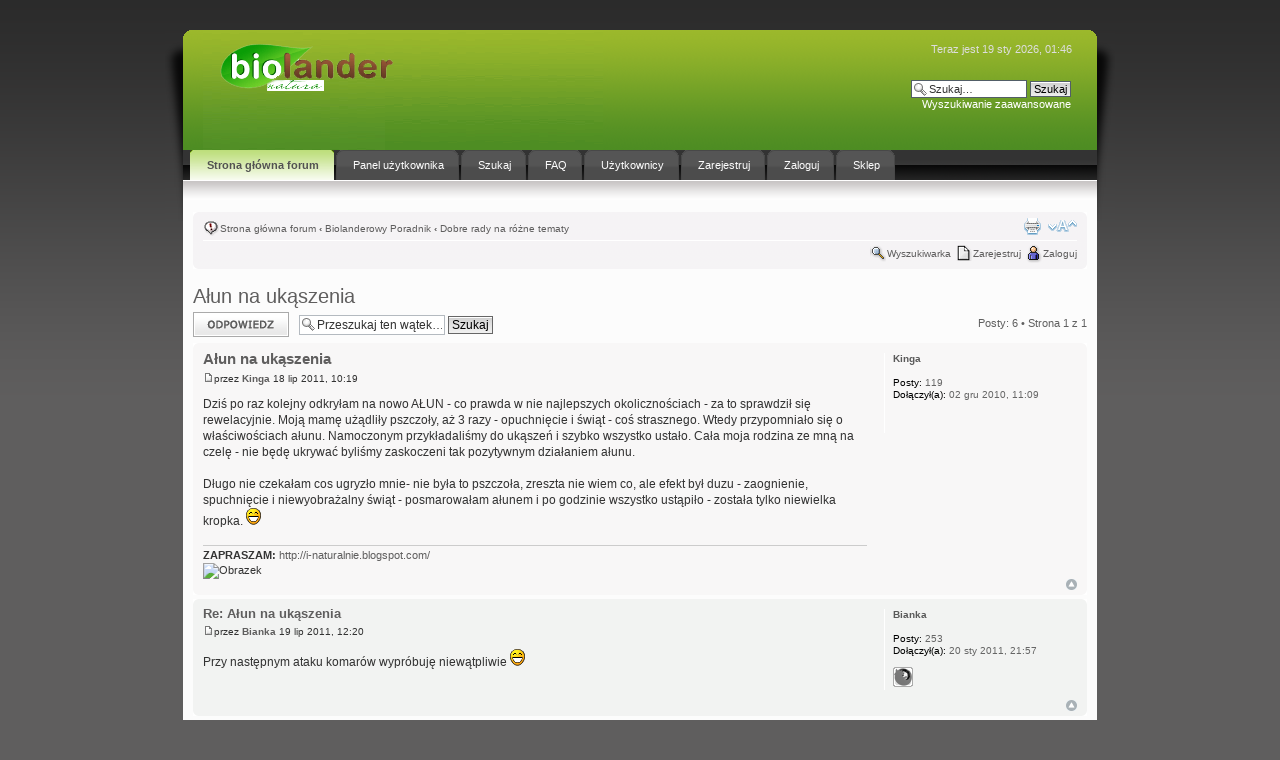

--- FILE ---
content_type: text/html; charset=UTF-8
request_url: http://forum.biolander.com/viewtopic.php?f=159&t=1944&p=3769
body_size: 7004
content:
<!DOCTYPE html PUBLIC "-//W3C//DTD XHTML 1.0 Strict//EN" "http://www.w3.org/TR/xhtml1/DTD/xhtml1-strict.dtd">
<html xmlns="http://www.w3.org/1999/xhtml" dir="ltr" lang="pl-pl" xml:lang="pl-pl">
<head>

<meta http-equiv="content-type" content="text/html; charset=UTF-8" />
<meta http-equiv="content-style-type" content="text/css" />
<meta http-equiv="content-language" content="pl-pl" />
<meta http-equiv="imagetoolbar" content="no" />
<meta name="resource-type" content="document" />
<meta name="distribution" content="global" />
<meta name="copyright" content="2000, 2002, 2005, 2007 phpBB Group" />
<meta name="keywords" content="" />
<meta name="description" content="" />
<meta http-equiv="X-UA-Compatible" content="IE=EmulateIE7" />

<title>Biolander - Forum</title>

<script type="text/javascript">
// <![CDATA[
	var jump_page = 'Wprowadź numer strony, do której chcesz przejść:';
	var on_page = '1';
	var per_page = '';
	var base_url = '';
	var style_cookie = 'phpBBstyle';
	var style_cookie_settings = '; path=/; domain=.forum.biolander.com';
	var onload_functions = new Array();
	var onunload_functions = new Array();

	

	/**
	* Find a member
	*/
	function find_username(url)
	{
		popup(url, 760, 570, '_usersearch');
		return false;
	}

	/**
	* New function for handling multiple calls to window.onload and window.unload by pentapenguin
	*/
	window.onload = function()
	{
		for (var i = 0; i < onload_functions.length; i++)
		{
			eval(onload_functions[i]);
		}
	}

	window.onunload = function()
	{
		for (var i = 0; i < onunload_functions.length; i++)
		{
			eval(onunload_functions[i]);
		}
	}

// ]]>
</script>
<script type="text/javascript" src="./styles/1thank_green/template/styleswitcher.js"></script>
<script type="text/javascript" src="./styles/1thank_green/template/forum_fn.js"></script>

<link href="./styles/1thank_green/theme/print.css" rel="stylesheet" type="text/css" media="print" title="printonly" />
<link href="./style.php?id=4&amp;lang=en&amp;sid=e2a7e3dae276968020b69df831368ee4" rel="stylesheet" type="text/css" media="screen, projection" />

<link href="./styles/1thank_green/theme/normal.css" rel="stylesheet" type="text/css" title="A" />
<link href="./styles/1thank_green/theme/medium.css" rel="alternate stylesheet" type="text/css" title="A+" />
<link href="./styles/1thank_green/theme/large.css" rel="alternate stylesheet" type="text/css" title="A++" />





<script type="text/javascript" src="./styles/1thank_green/template/editor.js"></script>


</head>

<body id="phpbb" class="section-viewtopic ltr">
<div id="bodybg">
	<div id="wrapper">
		<div id="shad-l">
			<div id="shad-r">
				<div id="header">

					<div id="head-l">
						<div id="head-r">
							<div id="userarea" class="smalltext"><p class="right">Teraz jest 19 sty 2026, 01:46</p>

							</div>
							<div id="" class="smalltext">
						
			<div id="search-box">

				<form action="./search.php?sid=e2a7e3dae276968020b69df831368ee4" method="post" id="search">
				<fieldset>
					<input name="keywords" id="keywords" type="text" maxlength="128" title="Szukaj słów kluczowych" class="inputbox search" value="Szukaj…" onclick="if(this.value=='Szukaj…')this.value='';" onblur="if(this.value=='')this.value='Szukaj…';" />
					<input class="button2" value="Szukaj" type="submit" /><br />
					<a href="./search.php?sid=e2a7e3dae276968020b69df831368ee4" title="Pokaż zaawansowane opcje wyszukiwania">Wyszukiwanie zaawansowane</a> 
				</fieldset>
				</form>
			</div>

		


							</div>
						<a href="./index.php?sid=e2a7e3dae276968020b69df831368ee4" title=""><span id="logo">&nbsp;</span></a>
						</div>
					</div>
				</div>
				<div id="toolbar">
					
		<div id="topmenu">

			<ul>
			<li><a class="current"  href="./index.php?sid=e2a7e3dae276968020b69df831368ee4"><span>Strona główna forum</span></a></li>
			<li><a href="./ucp.php?sid=e2a7e3dae276968020b69df831368ee4"><span>Panel użytkownika</span></a></li>
			<li><a href="./search.php?sid=e2a7e3dae276968020b69df831368ee4"><span>Szukaj</span></a></li>
			<li><a href="./faq.php?sid=e2a7e3dae276968020b69df831368ee4"><span>FAQ</span></a></li>
			<li><a href="./memberlist.php?sid=e2a7e3dae276968020b69df831368ee4"><span>Użytkownicy</span></a></li>
			<li><a href="./ucp.php?mode=register&amp;sid=e2a7e3dae276968020b69df831368ee4"><span>Zarejestruj</span></a></li>
				<li><a href="./ucp.php?mode=login&amp;sid=e2a7e3dae276968020b69df831368ee4"><span>Zaloguj</span></a></li>
			<li><a href="http://biolander.com"><span>Sklep</span></a></li>

			<li><a href="#"><span></span></a></li>
			</ul>
		</div>
				</div>
<div id="bodyarea">
<br /><br />
<div class="navbar">
<div class="inner"><span class="corners-top"><span></span></span>
</div>
 			<ul class="linklist navlinks">
        				<li class="icon-home"><a href="./index.php?sid=e2a7e3dae276968020b69df831368ee4" accesskey="h">Strona główna forum</a>  <strong>&#8249;</strong> <a href="./viewforum.php?f=185&amp;sid=e2a7e3dae276968020b69df831368ee4">Biolanderowy Poradnik</a> <strong>&#8249;</strong> <a href="./viewforum.php?f=159&amp;sid=e2a7e3dae276968020b69df831368ee4">Dobre rady na różne tematy</a></li>

        
        				<li class="rightside"><a href="#" onclick="fontsizeup(); return false;" onkeypress="fontsizeup(); return false;" class="fontsize" title="Zmień rozmiar tekstu">Zmień rozmiar tekstu</a></li>
        
        				<li class="rightside"><a href="./viewtopic.php?f=159&amp;t=1944&amp;sid=e2a7e3dae276968020b69df831368ee4&amp;view=print" title="Drukuj" accesskey="p" class="print">Drukuj</a></li>
        			</ul>

        

        			<ul class="linklist rightside">

<li class="icon-search"><a href="../search.php" title="Szukajka">Wyszukiwarka</a></li>
        				<li class="icon-register"><a href="./ucp.php?mode=register&amp;sid=e2a7e3dae276968020b69df831368ee4">Zarejestruj</a></li>
        					<li class="icon-logout"><a href="./ucp.php?mode=login&amp;sid=e2a7e3dae276968020b69df831368ee4" title="Zaloguj" accesskey="l">Zaloguj</a></li>
        				
        			</ul>

        
        			<span class="corners-bottom"><span></span></span></div>
        
      
        
        	<a name="start_here"></a>
        	<div id="page-body">
        		
        		 
</div>
<h2><a href="./viewtopic.php?f=159&amp;t=1944&amp;sid=e2a7e3dae276968020b69df831368ee4">Ałun na ukąszenia</a></h2>
<!-- NOTE: remove the style="display: none" when you want to have the forum description on the topic body --><span style="display: none">dom, kulinaria, uroda, zdrowie, miłość i seks, macierzyństwo, zwierzaki,<br /></span>

<div class="topic-actions">

	<div class="buttons">

	
		<div class="reply-icon"><a href="./posting.php?mode=reply&amp;f=159&amp;t=1944&amp;sid=e2a7e3dae276968020b69df831368ee4" title="Odpowiedz"><span></span>Odpowiedz</a></div>
	
	</div>

	
		<div class="search-box">
			<form method="post" id="topic-search" action="./search.php?t=1944&amp;sid=e2a7e3dae276968020b69df831368ee4">

			<fieldset>
				<input class="inputbox search tiny"  type="text" name="keywords" id="search_keywords" size="20" value="Przeszukaj ten wątek…" onclick="if(this.value=='Przeszukaj ten wątek…')this.value='';" onblur="if(this.value=='')this.value='Przeszukaj ten wątek…';" />
				<input class="button2" type="submit" value="Szukaj" />
				<input type="hidden" value="1944" name="t" />
				<input type="hidden" value="msgonly" name="sf" />
			</fieldset>
			</form>
		</div>
	
		<div class="pagination">
			Posty: 6
			 &bull; Strona <strong>1</strong> z <strong>1</strong>

		</div>
	

</div>
<div class="clear"></div>


	<div id="p3744" class="post bg2">
		<div class="inner"><span class="corners-top"><span></span></span>

		<div class="postbody">

			

			<h3 class="first"><a href="#p3744">Ałun na ukąszenia</a></h3>
			<p class="author"><a href="./viewtopic.php?p=3744&amp;sid=e2a7e3dae276968020b69df831368ee4#p3744"><img src="./styles/1thank_green/imageset/icon_post_target.gif" width="11" height="9" alt="Post" title="Post" /></a>przez <strong><a href="./memberlist.php?mode=viewprofile&amp;u=87&amp;sid=e2a7e3dae276968020b69df831368ee4">Kinga</a></strong>  18 lip 2011, 10:19 </p>

			

			<div class="content">Dziś po raz kolejny odkryłam na nowo AŁUN - co prawda w nie najlepszych okolicznościach - za to sprawdził się rewelacyjnie. Moją mamę użądliły pszczoły, aż  3 razy - opuchnięcie i świąt - coś strasznego. Wtedy przypomniało się o właściwościach ałunu. Namoczonym przykładaliśmy do ukąszeń  i szybko wszystko ustało. Cała moja rodzina ze mną na czelę  - nie będę ukrywać  byliśmy zaskoczeni tak pozytywnym działaniem ałunu.<br /><br />Długo nie czekałam cos ugryzło mnie- nie była to pszczoła, zreszta nie wiem co, ale efekt był duzu - zaognienie, spuchnięcie i niewyobrażalny świąt - posmarowałam ałunem i po godzinie wszystko ustąpiło - została tylko niewielka kropka.  <img src="./images/smilies/icon_e_biggrin.gif" alt=":D" title="Bardzo szczęśliwy" /></div>

			<div id="sig3744" class="signature"><span style="font-weight: bold">ZAPRASZAM:</span> <a href="http://i-naturalnie.blogspot.com/" class="postlink">http://i-naturalnie.blogspot.com/</a><br /><img src="http://www.hellasmultimedia.com/webimages/flowers-htm/flowers/lines_flowers/flowerline2_2.gif" alt="Obrazek" /></div>

		</div>

		
			<dl class="postprofile" id="profile3744">
			<dt>
				<a href="./memberlist.php?mode=viewprofile&amp;u=87&amp;sid=e2a7e3dae276968020b69df831368ee4">Kinga</a>

			</dt>

			

		<dd>&nbsp;</dd>

		<dd><strong>Posty:</strong> 119</dd><dd><strong>Dołączył(a):</strong> 02 gru 2010, 11:09</dd>

		</dl>
	

		<div class="back2top"><a href="#wrap" class="top" title="Góra">Góra</a></div>

		<span class="corners-bottom"><span></span></span></div>
	</div>

	<hr class="divider" />


	<div id="p3757" class="post bg1">
		<div class="inner"><span class="corners-top"><span></span></span>

		<div class="postbody">

			

			<h3 ><a href="#p3757">Re: Ałun na ukąszenia</a></h3>
			<p class="author"><a href="./viewtopic.php?p=3757&amp;sid=e2a7e3dae276968020b69df831368ee4#p3757"><img src="./styles/1thank_green/imageset/icon_post_target.gif" width="11" height="9" alt="Post" title="Post" /></a>przez <strong><a href="./memberlist.php?mode=viewprofile&amp;u=96&amp;sid=e2a7e3dae276968020b69df831368ee4">Bianka</a></strong>  19 lip 2011, 12:20 </p>

			

			<div class="content">Przy następnym ataku komarów wypróbuję niewątpliwie <img src="./images/smilies/icon_e_biggrin.gif" alt=":D" title="Bardzo szczęśliwy" /></div>

			

		</div>

		
			<dl class="postprofile" id="profile3757">
			<dt>
				<a href="./memberlist.php?mode=viewprofile&amp;u=96&amp;sid=e2a7e3dae276968020b69df831368ee4">Bianka</a>

			</dt>

			

		<dd>&nbsp;</dd>

		<dd><strong>Posty:</strong> 253</dd><dd><strong>Dołączył(a):</strong> 20 sty 2011, 21:57</dd>

			<dd>
				<ul class="profile-icons">
					<li class="web-icon"><a href="http://www.naturalna-bianka.blogspot.com" title="WWW: http://www.naturalna-bianka.blogspot.com"><span>Strona WWW</span></a></li>
				</ul>
			</dd>
		

		</dl>
	

		<div class="back2top"><a href="#wrap" class="top" title="Góra">Góra</a></div>

		<span class="corners-bottom"><span></span></span></div>
	</div>

	<hr class="divider" />


	<div id="p3759" class="post bg2">
		<div class="inner"><span class="corners-top"><span></span></span>

		<div class="postbody">

			

			<h3 ><a href="#p3759">Re: Ałun na ukąszenia</a></h3>
			<p class="author"><a href="./viewtopic.php?p=3759&amp;sid=e2a7e3dae276968020b69df831368ee4#p3759"><img src="./styles/1thank_green/imageset/icon_post_target.gif" width="11" height="9" alt="Post" title="Post" /></a>przez <strong><a href="./memberlist.php?mode=viewprofile&amp;u=96&amp;sid=e2a7e3dae276968020b69df831368ee4">Bianka</a></strong>  20 lip 2011, 15:32 </p>

			

			<div class="content">Długo nie musiałam czekać na możliwość sprawdzenia ałunu w akcji o kryptonimie: KOMAR.  <img src="./images/smilies/icon_lol.gif" alt=":lol:" title="Śmiech" /> Ze mną tak już jest, że jeśli w pomieszczeniu jest 10 osób i jeden komar to ja będę ofiarą <img src="./images/smilies/icon_cry.gif" alt=":cry:" title="Płacze lub bardzo smutny" /> Wczoraj wieczorem wyszłam na chwilą na taras. Komarzysko przyleciało i zrobiło swoje  <img src="./images/smilies/icon_cry.gif" alt=":cry:" title="Płacze lub bardzo smutny" /> Po takich ukąszeniach zawsze mam duży odczyn zapalny utrzymujący się kilka dni. Ale teraz mam sposób na te potwory  <img src="./images/smilies/icon_exclaim.gif" alt=":!:" title="Wykrzyknik" /> Szybko pobiegłam do łazienki po ałun, potarłam i po 3 godzinach widać było tylko mały ślad. A dzisiaj już nic nie widać  <img src="./images/smilies/icon_e_biggrin.gif" alt=":D" title="Bardzo szczęśliwy" />  Dzięki Kinga za super poradę <img src="./images/smilies/icon_e_biggrin.gif" alt=":D" title="Bardzo szczęśliwy" /></div>

			

		</div>

		
			<dl class="postprofile" id="profile3759">
			<dt>
				<a href="./memberlist.php?mode=viewprofile&amp;u=96&amp;sid=e2a7e3dae276968020b69df831368ee4">Bianka</a>

			</dt>

			

		<dd>&nbsp;</dd>

		<dd><strong>Posty:</strong> 253</dd><dd><strong>Dołączył(a):</strong> 20 sty 2011, 21:57</dd>

			<dd>
				<ul class="profile-icons">
					<li class="web-icon"><a href="http://www.naturalna-bianka.blogspot.com" title="WWW: http://www.naturalna-bianka.blogspot.com"><span>Strona WWW</span></a></li>
				</ul>
			</dd>
		

		</dl>
	

		<div class="back2top"><a href="#wrap" class="top" title="Góra">Góra</a></div>

		<span class="corners-bottom"><span></span></span></div>
	</div>

	<hr class="divider" />


	<div id="p3760" class="post bg1">
		<div class="inner"><span class="corners-top"><span></span></span>

		<div class="postbody">

			

			<h3 ><a href="#p3760">Re: Ałun na ukąszenia</a></h3>
			<p class="author"><a href="./viewtopic.php?p=3760&amp;sid=e2a7e3dae276968020b69df831368ee4#p3760"><img src="./styles/1thank_green/imageset/icon_post_target.gif" width="11" height="9" alt="Post" title="Post" /></a>przez <strong><a href="./memberlist.php?mode=viewprofile&amp;u=87&amp;sid=e2a7e3dae276968020b69df831368ee4">Kinga</a></strong>  21 lip 2011, 09:07 </p>

			

			<div class="content">Bianka cieszę się bardzo, że Ałun się sprawdził - ja też uzywam ałun bardzo długo i wpadłam na ten pomysł niedawno <img src="./images/smilies/icon_e_smile.gif" alt=":)" title="Uśmiech" /></div>

			<div id="sig3760" class="signature"><span style="font-weight: bold">ZAPRASZAM:</span> <a href="http://i-naturalnie.blogspot.com/" class="postlink">http://i-naturalnie.blogspot.com/</a><br /><img src="http://www.hellasmultimedia.com/webimages/flowers-htm/flowers/lines_flowers/flowerline2_2.gif" alt="Obrazek" /></div>

		</div>

		
			<dl class="postprofile" id="profile3760">
			<dt>
				<a href="./memberlist.php?mode=viewprofile&amp;u=87&amp;sid=e2a7e3dae276968020b69df831368ee4">Kinga</a>

			</dt>

			

		<dd>&nbsp;</dd>

		<dd><strong>Posty:</strong> 119</dd><dd><strong>Dołączył(a):</strong> 02 gru 2010, 11:09</dd>

		</dl>
	

		<div class="back2top"><a href="#wrap" class="top" title="Góra">Góra</a></div>

		<span class="corners-bottom"><span></span></span></div>
	</div>

	<hr class="divider" />


	<div id="p3763" class="post bg2">
		<div class="inner"><span class="corners-top"><span></span></span>

		<div class="postbody">

			

			<h3 ><a href="#p3763">Re: Ałun na ukąszenia</a></h3>
			<p class="author"><a href="./viewtopic.php?p=3763&amp;sid=e2a7e3dae276968020b69df831368ee4#p3763"><img src="./styles/1thank_green/imageset/icon_post_target.gif" width="11" height="9" alt="Post" title="Post" /></a>przez <strong><a href="./memberlist.php?mode=viewprofile&amp;u=96&amp;sid=e2a7e3dae276968020b69df831368ee4">Bianka</a></strong>  21 lip 2011, 21:27 </p>

			

			<div class="content">Dzisiaj wieczorem powtówka z rozrywki . Dzięki ałunowi komary mi już nie straszne. Bestie pokonane  <img src="./images/smilies/icon_lol.gif" alt=":lol:" title="Śmiech" /></div>

			

		</div>

		
			<dl class="postprofile" id="profile3763">
			<dt>
				<a href="./memberlist.php?mode=viewprofile&amp;u=96&amp;sid=e2a7e3dae276968020b69df831368ee4">Bianka</a>

			</dt>

			

		<dd>&nbsp;</dd>

		<dd><strong>Posty:</strong> 253</dd><dd><strong>Dołączył(a):</strong> 20 sty 2011, 21:57</dd>

			<dd>
				<ul class="profile-icons">
					<li class="web-icon"><a href="http://www.naturalna-bianka.blogspot.com" title="WWW: http://www.naturalna-bianka.blogspot.com"><span>Strona WWW</span></a></li>
				</ul>
			</dd>
		

		</dl>
	

		<div class="back2top"><a href="#wrap" class="top" title="Góra">Góra</a></div>

		<span class="corners-bottom"><span></span></span></div>
	</div>

	<hr class="divider" />


	<div id="p3769" class="post bg1">
		<div class="inner"><span class="corners-top"><span></span></span>

		<div class="postbody">

			

			<h3 ><a href="#p3769">Re: Ałun na ukąszenia</a></h3>
			<p class="author"><a href="./viewtopic.php?p=3769&amp;sid=e2a7e3dae276968020b69df831368ee4#p3769"><img src="./styles/1thank_green/imageset/icon_post_target.gif" width="11" height="9" alt="Post" title="Post" /></a>przez <strong><a href="./memberlist.php?mode=viewprofile&amp;u=87&amp;sid=e2a7e3dae276968020b69df831368ee4">Kinga</a></strong>  22 lip 2011, 08:27 </p>

			

			<div class="content">u mnie to samo - ale na szczęście już wiemy co robić  <img src="./images/smilies/icon_lol.gif" alt=":lol:" title="Śmiech" />  <img src="./images/smilies/icon_lol.gif" alt=":lol:" title="Śmiech" />  <img src="./images/smilies/icon_lol.gif" alt=":lol:" title="Śmiech" />  a po tych deszczach małe cholery latają jak głupie  <img src="./images/smilies/icon_lol.gif" alt=":lol:" title="Śmiech" />  <img src="./images/smilies/icon_lol.gif" alt=":lol:" title="Śmiech" />  <img src="./images/smilies/icon_lol.gif" alt=":lol:" title="Śmiech" /> eh!<br />Ja z domu wyrzuciłam wszystkie apteczne specyfiki typu: gdy swędzi i piecze  <img src="./images/smilies/icon_e_biggrin.gif" alt=":D" title="Bardzo szczęśliwy" /> bo teraz mam ałun!!</div>

			<div id="sig3769" class="signature"><span style="font-weight: bold">ZAPRASZAM:</span> <a href="http://i-naturalnie.blogspot.com/" class="postlink">http://i-naturalnie.blogspot.com/</a><br /><img src="http://www.hellasmultimedia.com/webimages/flowers-htm/flowers/lines_flowers/flowerline2_2.gif" alt="Obrazek" /></div>

		</div>

		
			<dl class="postprofile" id="profile3769">
			<dt>
				<a href="./memberlist.php?mode=viewprofile&amp;u=87&amp;sid=e2a7e3dae276968020b69df831368ee4">Kinga</a>

			</dt>

			

		<dd>&nbsp;</dd>

		<dd><strong>Posty:</strong> 119</dd><dd><strong>Dołączył(a):</strong> 02 gru 2010, 11:09</dd>

		</dl>
	

		<div class="back2top"><a href="#wrap" class="top" title="Góra">Góra</a></div>

		<span class="corners-bottom"><span></span></span></div>
	</div>

	<hr class="divider" />


	<form id="viewtopic" method="post" action="./viewtopic.php?f=159&amp;t=1944&amp;sid=e2a7e3dae276968020b69df831368ee4">

	<fieldset class="display-options" style="margin-top: 0; ">
		

		<label>Wyświetl posty nie starsze niż: <select name="st" id="st"><option value="0" selected="selected">Wszystkie posty</option><option value="1">dzień</option><option value="7">tydzień</option><option value="14">2 tygodnie</option><option value="30">miesiąc</option><option value="90">3 miesiące</option><option value="180">6 miesięcy</option><option value="365">rok</option></select></label>

		<label>Sortuj wg <select name="sk" id="sk"><option value="a">Autor</option><option value="t" selected="selected">Data</option><option value="s">Tytuł</option></select></label> <label><select name="sd" id="sd"><option value="a" selected="selected">Rosnąco</option><option value="d">Malejąco</option></select> <input type="submit" name="sort" value="Przejdź" class="button2" /></label>

	</fieldset>

	</form>
	<hr />


<div class="topic-actions">
	<div class="buttons">

	
		<div class="reply-icon"><a href="./posting.php?mode=reply&amp;f=159&amp;t=1944&amp;sid=e2a7e3dae276968020b69df831368ee4" title="Odpowiedz"><span></span>Odpowiedz</a></div>
	
	</div>

	
		<div class="pagination">
			Posty: 6
			 &bull; Strona <strong>1</strong> z <strong>1</strong>

		</div>
	
</div>


	<p></p><p><a href="./viewforum.php?f=159&amp;sid=e2a7e3dae276968020b69df831368ee4" class="left-box left" accesskey="r">Powrót do Dobre rady na różne tematy</a></p>

	<form method="post" id="jumpbox" action="./viewforum.php?sid=e2a7e3dae276968020b69df831368ee4" onsubmit="if(document.jumpbox.f.value == -1){return false;}">

	
		<fieldset class="jumpbox">
	
			<label for="f" accesskey="j">Skocz do:</label>
			<select name="f" id="f" onchange="if(this.options[this.selectedIndex].value != -1){ document.forms['jumpbox'].submit() }">
			
				<option value="-1">Wybierz dział</option>
			<option value="-1">------------------</option>
				<option value="196">BIOLANDER informacje o firmie.</option>
			
				<option value="197">&nbsp; &nbsp;Biolander Importer i Dystrybutor Kosmetyków Bio od 2006r.</option>
			
				<option value="217">&nbsp; &nbsp;Wywiad z Dyrektorem firmy Biolander Elżbietą Kąkol</option>
			
				<option value="260">&nbsp; &nbsp;MARKI BIOLANDERA</option>
			
				<option value="181">Rabaty na zakupy, promocje, konkursy</option>
			
				<option value="183">&nbsp; &nbsp;Rabaty na zakupy w sklepie Biolander</option>
			
				<option value="1">Porady dotyczące doboru kosmetyków</option>
			
				<option value="6">&nbsp; &nbsp;Makijaż naturalny i Bio</option>
			
				<option value="265">&nbsp; &nbsp;&nbsp; &nbsp;Makijaż oczu</option>
			
				<option value="266">&nbsp; &nbsp;&nbsp; &nbsp;Makijaż ust</option>
			
				<option value="267">&nbsp; &nbsp;&nbsp; &nbsp;Makijaż twarzy</option>
			
				<option value="268">&nbsp; &nbsp;&nbsp; &nbsp;Akcesoria</option>
			
				<option value="41">&nbsp; &nbsp;Pielęgnacja twarzy</option>
			
				<option value="42">&nbsp; &nbsp;&nbsp; &nbsp;Kremy, oleje i sera</option>
			
				<option value="133">&nbsp; &nbsp;&nbsp; &nbsp;Mleczka, żele, płyny do oczyszczania cery.</option>
			
				<option value="225">&nbsp; &nbsp;&nbsp; &nbsp;Maski i maseczki</option>
			
				<option value="44">&nbsp; &nbsp;Pielęgnacja ciała</option>
			
				<option value="135">&nbsp; &nbsp;&nbsp; &nbsp;Oczyszczanie, peeling</option>
			
				<option value="136">&nbsp; &nbsp;&nbsp; &nbsp;Nawilżanie i regeneracja</option>
			
				<option value="167">&nbsp; &nbsp;&nbsp; &nbsp;Kosmetyki do miejsc intymnych</option>
			
				<option value="224">&nbsp; &nbsp;&nbsp; &nbsp;Pielęgnacja biustu</option>
			
				<option value="226">&nbsp; &nbsp;&nbsp; &nbsp;Cellulit - odwieczny problem</option>
			
				<option value="2">&nbsp; &nbsp;Pielęgnacja włosów</option>
			
				<option value="8">&nbsp; &nbsp;&nbsp; &nbsp;Pielęgnacja włosów przetłuszczających</option>
			
				<option value="9">&nbsp; &nbsp;&nbsp; &nbsp;Pielęgnacja włosów suchych, zniszczonych, wypadających</option>
			
				<option value="263">&nbsp; &nbsp;&nbsp; &nbsp;Pielęgnacja włosów tłustych u nasady i suchych na końcach</option>
			
				<option value="229">&nbsp; &nbsp;&nbsp; &nbsp;Pielęgnacja włosów kręconych</option>
			
				<option value="10">&nbsp; &nbsp;&nbsp; &nbsp;Naturalne farbowanie</option>
			
				<option value="39">&nbsp; &nbsp;&nbsp; &nbsp;&nbsp; &nbsp;Hennowanie</option>
			
				<option value="222">&nbsp; &nbsp;Pielęgnacja dzieci i niemowląt</option>
			
				<option value="140">&nbsp; &nbsp;Dla mężczyzn</option>
			
				<option value="141">&nbsp; &nbsp;&nbsp; &nbsp;Ogólnie o pielęgnacji</option>
			
				<option value="223">&nbsp; &nbsp;Higiena jamy ustnej</option>
			
				<option value="230">&nbsp; &nbsp;Akcesoria</option>
			
				<option value="257">&nbsp; &nbsp;Perfumy, aromaterapia</option>
			
				<option value="264">&nbsp; &nbsp;&nbsp; &nbsp;Perfumy i wody toaletowe z Biolandera</option>
			
				<option value="161">&nbsp; &nbsp;&nbsp; &nbsp;Wszystko  na temat Aromaterapii</option>
			
				<option value="143">&nbsp; &nbsp;&nbsp; &nbsp;Wszystko  na temat perfum</option>
			
				<option value="55">Mydła Naturalne i Bio</option>
			
				<option value="130">&nbsp; &nbsp;Mydła Alep Tradycyjne i Premium</option>
			
				<option value="137">&nbsp; &nbsp;Przegląd mydeł Biolandera</option>
			
				<option value="186">Po godzinach...</option>
			
				<option value="198">&nbsp; &nbsp;Poznajmy się</option>
			
				<option value="202">&nbsp; &nbsp;Przy kawie</option>
			
				<option value="227">&nbsp; &nbsp;Kulinaria</option>
			
				<option value="258">&nbsp; &nbsp;Wasze ulubione kosmetyki... dlaczego?</option>
			
				<option value="261">&nbsp; &nbsp;ZIELNIK</option>
			
				<option value="262">&nbsp; &nbsp;ZDROWE ODŻYWIANIE</option>
			
				<option value="185">Biolanderowy Poradnik</option>
			
				<option value="164">&nbsp; &nbsp;Problemy skórne</option>
			
				<option value="159" selected="selected">&nbsp; &nbsp;Dobre rady na różne tematy</option>
			
				<option value="211">DOMOWE SPA</option>
			
				<option value="215">&nbsp; &nbsp;RYTUAŁ OCZYSZCZANIA</option>
			
				<option value="214">&nbsp; &nbsp;RYTUAŁ NAMASZCZANIA</option>
			
				<option value="242">Ekologiczny dom</option>
			
				<option value="243">&nbsp; &nbsp;Środki piorące</option>
			
				<option value="244">&nbsp; &nbsp;Środki czyszczące</option>
			
				<option value="245">&nbsp; &nbsp;Życie w eko domu</option>
			
				<option value="219">Naturalna pielęgnacja zwierząt</option>
			
				<option value="220">&nbsp; &nbsp;Pielęgnacja piesków</option>
			
				<option value="189">Sprawy techniczne forum</option>
			
				<option value="190">&nbsp; &nbsp;Kłopoty z rejestracją</option>
			
			</select>
			<input type="submit" value="Przejdź" class="button2" />
		</fieldset>
	</form>


	<h3>Kto przegląda forum</h3>

	<p>Użytkownicy przeglądający ten dział: Brak zidentyfikowanych użytkowników i 1 gość</p>

		<div class="navbar">
		<div class="inner"><span class="corners-top"><span></span></span>

		<ul class="linklist">
			<li class="icon-home"><a href="./index.php?sid=e2a7e3dae276968020b69df831368ee4" accesskey="h">Strona główna forum</a></li>
				
			<li class="rightside"><a href="./memberlist.php?mode=leaders&amp;sid=e2a7e3dae276968020b69df831368ee4">Ekipa</a> &bull; <a href="./ucp.php?mode=delete_cookies&amp;sid=e2a7e3dae276968020b69df831368ee4">Usuń ciasteczka</a> &bull; Strefa czasowa: UTC + 1 </li>
		</ul>

		<span class="corners-bottom"><span></span></span></div>
	</div>

	</div>
	<div id="footer">
					<div id="foot-l">
						<div id="foot-r">
							<div id="footerarea">
				<span class="smalltext">
<!--
	We request you retain the full copyright notice below including the link to www.phpbb.com.
	This not only gives respect to the large amount of time given freely by the developers
	but also helps build interest, traffic and use of phpBB3. If you (honestly) cannot retain
	the full copyright we ask you at least leave in place the "Powered by phpBB" line, with
	"phpBB" linked to www.phpbb.com. If you refuse to include even this then support on our
	forums may be affected.

	The phpBB Group : 2006
//-->
				
		<span class="smalltext" style="display: inline; visibility: visible; font-family: Verdana, Arial, sans-serif;">
Powered by <a href="http://www.phpbb.com/">phpBB</a> &copy; 2000, 2002, 2005, 2007 phpBB Group<br />
<!-- WARNING Licenses Creative Commons DON'T DELETE -->Style created by <a href="http://www.gokinstudio.com">Webdesing </a><!-- WARNING Licenses Creative Commons DON'T DELETE --><br />Przyjazne użytkownikom polskie wsparcie phpBB3 - <a href="http://phpbb3.pl">phpBB3.PL</a> <!-- Jeżeli chcesz usunąć tę wiadomość, znajdziesz ją w pliku language/pl/common.php. Prosimy jednak o nie usuwanie jej, a przynajmniej zostawienie samego linku do phpBB3.PL -->

		</span>
		</span>
			<a id="bottom" name="bottom" accesskey="z"></a>
	<img src="./cron.php?cron_type=tidy_warnings&amp;sid=e2a7e3dae276968020b69df831368ee4" width="1" height="1" alt="cron" />
							</div>
						</div>
					</div>
				</div>
				<div>

</div>